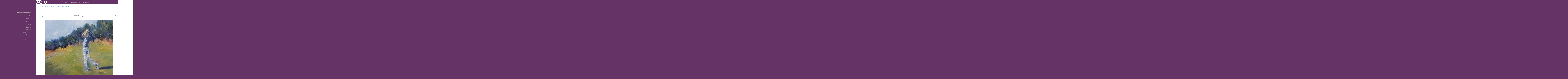

--- FILE ---
content_type: text/html
request_url: https://emmyrobbemont.nl/kunstwerk/357076675_Golf+swing..html
body_size: 7611
content:
<!DOCTYPE html>
<html lang="nl">
	<head>
        		<meta charset="utf-8">
<!-- 		<meta http-equiv="X-UA-Compatible" content="IE=edge"> -->
		<meta name="viewport" content="width=device-width, initial-scale=1">
		<meta name="description" content="Acryl op doek
"/>

		<meta property="og:description" content="Acryl op doek
"/>
		<meta property="og:title" content="Golf swing."/>
		<meta property="og:url" content="https://emmyrobbemont.nl/kunstwerk/357076675_Golf+swing..html"/>
		<meta property="og:type" content="website" />


        <script type="text/javascript" src="https://da585e4b0722.eu-west-1.sdk.awswaf.com/da585e4b0722/bd489623ccdd/challenge.js" defer></script>

        <style>
			.force-upcase {
				text-transform: none !important;
			}
		</style>
		<!-- The above 3 meta tags *must* come first in the head; any other head content must come *after* these tags -->
		<title>Emmy Robbemont-Mol - Golf swing.</title>

		<!-- jQuery (necessary for Bootstrap's JavaScript plugins) -->
		<script src="//ajax.googleapis.com/ajax/libs/jquery/1.11.2/jquery.min.js"></script>

		<link rel="stylesheet" type="text/css" href="//dqr09d53641yh.cloudfront.net/css/2799-1769144156.css" />
		<!-- <link rel="stylesheet/less" type="text/css" href="assets/exto.themes.less" /> -->
		<!-- HTML5 shim and Respond.js for IE8 support of HTML5 elements and media queries -->
		<!-- WARNING: Respond.js doesn't work if you view the page via file:// -->
		<!--[if lt IE 9]>
			<script src="https://oss.maxcdn.com/html5shiv/3.7.2/html5shiv.min.js"></script>
			<script src="https://oss.maxcdn.com/respond/1.4.2/respond.min.js"></script>
		<![endif]-->
		<script src="//www.google.com/recaptcha/api.js"></script>
				        
        
        
		<meta property="fb:app_id" content="200441346661022" />

        			<meta property="og:image" content="https://d2w1s6o7rqhcfl.cloudfront.net/2799-o-357076676.jpg"/>
			<meta property="og:image:alt" content="Acryl op doek
"/>
                        
		<style>
			.index-image {
				float: right;
				padding: 20px 0px 20px 20px;
			}
			.ck-content img {
				 display: inline;
			 }
			img {
				image-orientation: from-image;
			}
		</style>
		
		<script type="text/javascript">

			var _gaq = _gaq || [];
			_gaq.push(['_setAccount', 'UA-54784-13']);
            _gaq.push(['_gat._anonymizeIp']);
            _gaq.push(['_trackPageview']);

            
			(function() {
				var ga = document.createElement('script'); ga.type = 'text/javascript'; ga.async = true;
				ga.src = ('https:' == document.location.protocol ? 'https://ssl' : 'http://www') + '.google-analytics.com/ga.js';
				var s = document.getElementsByTagName('script')[0]; s.parentNode.insertBefore(ga, s);
			})();
		</script>

		

	</head>
	<body class="layout--zoom layout--banner -mobile   layout--boxed layout--vertical theme--year3k" >

		<div class="page">

			<header class="header" role="banner">
				<div class="header-title">
                    						<a href="http://www.exto.nl" class="header-logo ir ">exto | kunst, kunstenaars, galeries en exposities</a>
                                        						<h1 class="header-artist force-upcase"><a href="/">Emmy Robbemont-Mol</a></h1>
						<h2 class="header-id force-upcase">Golf swing.</h2>
                    				</div>
                				<p class="header-authentication">
                                                                        <span class="member_banner">
                                        <a target="_top" href="https://www.exto.nl/login.html">Beheer je site</a> of <a target="_top" href="https://www.exto.nl/help/meer_informatie.html">maak een gratis account aan</a>.
                                    </span>
                                            				</p>
			</header>
	  	
			<nav class="navigation navbar navbar-fixed-top">
				<div class="container-fluid">
					<!-- Brand and toggle get grouped for better mobile display -->
					<div class="navbar-header">
						<button type="button" class="navbar-toggle collapsed" data-toggle="collapse" data-target="#bs-example-navbar-collapse-1">
							<span class="sr-only">Toggle navigation</span>
							<span class="icon-bar"></span>
							<span class="icon-bar"></span>
							<span class="icon-bar"></span>
						</button>
						<a class="navbar-brand" href="/">Emmy Robbemont-Mol - Golf swing.</a>
					</div>
			
					<div class="collapse navbar-collapse" id="bs-example-navbar-collapse-1">

						<!-- Horizontal menu -->
						<ul class="nav navbar-nav">

<li class="dropdown">
<a href="/" class="dropdown-toggle" data-toggle="dropdown" role="button" aria-expanded="false">Emmy Robbemont-Mol <span class="caret"></span></a>

<ul class="dropdown-menu" role="menu">
<li>
<a href="/index/374524778_Emmy.html">
Emmy
</a>
</li>
</ul>
</li>
<li class="dropdown">
<a href="/kunstwerken.html" class="dropdown-toggle" data-toggle="dropdown" role="button" aria-expanded="false">Galerie <span class="caret"></span></a>

<ul class="dropdown-menu dropdown-menu--mega" role="menu">
<li>
<a href="/kunstwerken.html">
overzicht
</a>
</li>
<li>
<a href="/kunstwerken/146379_bloemen.html">
bloemen
</a>
</li>
<li>
<a href="/kunstwerken/145401_naakt.html">
naakt
</a>
</li>
<li>
<a href="/kunstwerken/336386117_Bloesem.html">
Bloesem
</a>
</li>
<li>
<a href="/kunstwerken/141887_vrouwen.html">
vrouwen
</a>
</li>
<li>
<a href="/kunstwerken/12014783_mijn+Beelden.html">
mijn Beelden
</a>
</li>
<li class="active">
<a href="/kunstwerken/12337338_diversen.html">
diversen
</a>
</li>
</ul>
</li>
<li class="dropdown">
<a href="/reageer/site/0.html" class="dropdown-toggle" data-toggle="dropdown" role="button" aria-expanded="false">Contact <span class="caret"></span></a>

<ul class="dropdown-menu" role="menu">
<li>
<a href="/nieuwsbrief.html">
nieuwsbrief
</a>
</li>
<li>
<a href="/reageer/site/0.html">
reageer
</a>
</li>
<li>
<a href="/gast.html">
gastenboek
</a>
</li>
<li>
<a href="/privacy.html">
privacyverklaring
</a>
</li>
</ul>
</li></ul>						
						
						<p class="navigation-authentication">
                            
                                                                    <span class="member_banner">
                                        <a target="_top" href="https://www.exto.nl/login.html">Beheer je site</a> of <a target="_top" href="https://www.exto.nl/help/meer_informatie.html">maak een gratis account aan</a>.
                                    </span>
                                                        						</p>
					</div><!-- /.navbar-collapse -->

                    				</div><!-- /.container-fluid -->
			</nav>
	  	
			<div class="content" role="main">

                			
				<!-- START ARTWORK -->		  	
<section class="section" id="section-artwork-landscape">
	<div class="artwork">
		<header class="artwork-heading">
			<h2>Golf swing.</h2>
		</header>

        
			<!-- Zoomoptie gebruiken -->
			<img draggable="false" class="artwork-image artwork-image--zoom" src="//d2w1s6o7rqhcfl.cloudfront.net/2799-o-357076676.jpg" alt="Golf swing." />

			<script>
				$( document ).ready(function() {
					var $artwork = $('.artwork-image--zoom');
					var pswp = $('.pswp')[0];

					var items = [
						{
							src: '//d2w1s6o7rqhcfl.cloudfront.net/2799-orig-357076676.jpg',
							w: 2897,
							h: 2377,
							title: 'Golf swing.'
						},


						
							
								{
									src: '//d2w1s6o7rqhcfl.cloudfront.net/2799-orig-529324224.jpg',
									w: 3805,
									h: 2758,
									title: 'Familie '
								},

							
						
							
								{
									src: '//d2w1s6o7rqhcfl.cloudfront.net/2799-orig-501381931.jpg',
									w: 3983,
									h: 2936,
									title: 'Strand  en zee'
								},

							
						
							
								{
									src: '//d2w1s6o7rqhcfl.cloudfront.net/2799-orig-418688992.jpg',
									w: 3833,
									h: 4688,
									title: 'Meisje spelend op  het strand met twwee honden'
								},

							
						
							
								{
									src: '//d2w1s6o7rqhcfl.cloudfront.net/2799-orig-408055204.jpg',
									w: 4021,
									h: 5287,
									title: 'Met hond  op het strand'
								},

							
						
							
								{
									src: '//d2w1s6o7rqhcfl.cloudfront.net/2799-orig-408052743.jpg',
									w: 1576,
									h: 2047,
									title: 'Strand plezier '
								},

							
						
							
								{
									src: '//d2w1s6o7rqhcfl.cloudfront.net/2799-orig-386003789.jpg',
									w: 1638,
									h: 2559,
									title: 'Julius'
								},

							
						
							
								{
									src: '//d2w1s6o7rqhcfl.cloudfront.net/2799-orig-386003872.jpg',
									w: 3024,
									h: 2685,
									title: 'Musjes'
								},

							
						
							
								{
									src: '//d2w1s6o7rqhcfl.cloudfront.net/2799-orig-418694285.jpg',
									w: 2156,
									h: 3114,
									title: 'Vuurwerk 2'
								},

							
						
							
								{
									src: '//d2w1s6o7rqhcfl.cloudfront.net/2799-orig-374464974.jpg',
									w: 1700,
									h: 1349,
									title: 'Bedachtzaam.'
								},

							
						
							
								{
									src: '//d2w1s6o7rqhcfl.cloudfront.net/2799-orig-374466719.jpg',
									w: 1455,
									h: 1986,
									title: 'Model.'
								},

							
						
							
								{
									src: '//d2w1s6o7rqhcfl.cloudfront.net/2799-orig-418694275.jpg',
									w: 2898,
									h: 1743,
									title: 'Vuurwerk'
								},

							
						
							
								{
									src: '//d2w1s6o7rqhcfl.cloudfront.net/2799-orig-336867532.jpg',
									w: 1623,
									h: 1230,
									title: 'parijs'
								},

							
						
							
								{
									src: '//d2w1s6o7rqhcfl.cloudfront.net/2799-orig-374536804.jpg',
									w: 1726,
									h: 824,
									title: 'Stilleven met hond.'
								},

							
						
							
						
							
						
							
						
							
								{
									src: '//d2w1s6o7rqhcfl.cloudfront.net/2799-orig-132135830.jpg',
									w: 2920,
									h: 2195,
									title: 'twee hondjes.'
								},

							
						
							
								{
									src: '//d2w1s6o7rqhcfl.cloudfront.net/2799-orig-37576569.jpg',
									w: 768,
									h: 1024,
									title: 'Jongetje met hond.'
								},

							
						
							
								{
									src: '//d2w1s6o7rqhcfl.cloudfront.net/2799-orig-374536970.jpg',
									w: 2592,
									h: 1944,
									title: 'Lezen op het Strand.'
								},

							
						
							
								{
									src: '//d2w1s6o7rqhcfl.cloudfront.net/2799-orig-37594103.jpg',
									w: 769,
									h: 1024,
									title: 'Spelen op het strand.'
								},

							
						
							
								{
									src: '//d2w1s6o7rqhcfl.cloudfront.net/2799-orig-37595144.jpg',
									w: 767,
									h: 1024,
									title: 'strand.'
								},

							
						
							
								{
									src: '//d2w1s6o7rqhcfl.cloudfront.net/2799-orig-16033602.jpg',
									w: 1799,
									h: 2402,
									title: 'laura mijn kleindochter.'
								},

							
						
							
								{
									src: '//d2w1s6o7rqhcfl.cloudfront.net/2799-orig-14466549.jpg',
									w: 700,
									h: 955,
									title: 'bart.'
								},

							
						
							
								{
									src: '//d2w1s6o7rqhcfl.cloudfront.net/2799-orig-14466544.jpg',
									w: 2292,
									h: 2893,
									title: 'bram.'
								},

							
						
							
								{
									src: '//d2w1s6o7rqhcfl.cloudfront.net/2799-orig-14466541.jpg',
									w: 700,
									h: 933,
									title: 'laura.'
								},

							
						
							
						
							
						
							
						
							
						
							
						
					];

					$artwork.on( "click", function() {
						event.preventDefault();

						var options = {
							index: 0,
							bgOpacity: 0.7,
							showHideOpacity: true,
							shareEl: false
						};

						var lightBox = new PhotoSwipe(pswp, PhotoSwipeUI_Default, items, options);
						lightBox.init();
					});
				});
			</script>

        		
		<p class="artwork-description">

            <style>
                .video-container iframe, .video-container object, .video-container embed {
                    width: calc(100vw - 30px);
                    height: calc((100vw - 30px) * .5625);
                    max-width: 560px;
                    max-height: calc(560px * .5625);
                }
            </style>

            				<span>
					40 x 60 x 3 cm, © 2019,
					prijs op aanvraag<br/>Ruimtelijk | Beelden | Mixed Media<br/>
				</span>
                        
		</p>

        
        			<a href="/kunstwerk/255911761_next.html" class="artwork-option artwork-next" data-toggle="tooltip" data-placement="top" title="Volgende">
				<span class="glyphicon glyphicon-chevron-right" aria-hidden="true"></span>
			</a>
        
        			<a href="/kunstwerk/357077157_prev.html" class="artwork-option artwork-previous" data-toggle="tooltip" data-placement="top" title="Vorige">
				<span class="glyphicon glyphicon-chevron-left" aria-hidden="true"></span>
			</a>
        
		<a href="/reageer/object/357076675.html" class="artwork-option artwork-reply" data-toggle="tooltip" data-placement="top" title="Reageren">
			<span class="glyphicon glyphicon-comment" aria-hidden="true"></span>
		</a>

        
		

				
	</div>
	
	<div class="artwork-description-extra">
		<p>Acryl op doek</p>
	</div>

    		
		<div class="gallery-nav">

            	
				<div class="gallery-nav-cell"><a class="gallery-nav-link" href="/kunstwerk/529324223_Familie+.html"><img src="//d2w1s6o7rqhcfl.cloudfront.net/75x75xN_2799-o-529324224.jpg" alt="" title=""  ></a></div>

            	
				<div class="gallery-nav-cell"><a class="gallery-nav-link" href="/kunstwerk/501381930_Strand++en+zee.html"><img src="//d2w1s6o7rqhcfl.cloudfront.net/75x75xN_2799-o-501381931.jpg" alt="" title=""  ></a></div>

            	
				<div class="gallery-nav-cell"><a class="gallery-nav-link" href="/kunstwerk/418688991_Meisje+spelend+op++het+strand+met+twwee+honden.html"><img src="//d2w1s6o7rqhcfl.cloudfront.net/75x75xN_2799-o-418688992.jpg" alt="" title=""  ></a></div>

            	
				<div class="gallery-nav-cell"><a class="gallery-nav-link" href="/kunstwerk/408055203_Met+hond++op+het+strand.html"><img src="//d2w1s6o7rqhcfl.cloudfront.net/75x75xN_2799-o-408055204.jpg" alt="" title=""  ></a></div>

            	
				<div class="gallery-nav-cell"><a class="gallery-nav-link" href="/kunstwerk/408052742_Strand+plezier+.html"><img src="//d2w1s6o7rqhcfl.cloudfront.net/75x75xN_2799-o-408052743.jpg" alt="" title=""  ></a></div>

            	
				<div class="gallery-nav-cell"><a class="gallery-nav-link" href="/kunstwerk/386003788_Julius.html"><img src="//d2w1s6o7rqhcfl.cloudfront.net/75x75xN_2799-o-386003789.jpg" alt="" title=""  ></a></div>

            	
				<div class="gallery-nav-cell"><a class="gallery-nav-link" href="/kunstwerk/386003871_Musjes.html"><img src="//d2w1s6o7rqhcfl.cloudfront.net/75x75xN_2799-o-386003872.jpg" alt="" title=""  ></a></div>

            	
				<div class="gallery-nav-cell"><a class="gallery-nav-link" href="/kunstwerk/418694284_Vuurwerk+2.html"><img src="//d2w1s6o7rqhcfl.cloudfront.net/75x75xN_2799-o-418694285.jpg" alt="" title=""  ></a></div>

            	
				<div class="gallery-nav-cell"><a class="gallery-nav-link" href="/kunstwerk/374464973_Bedachtzaam..html"><img src="//d2w1s6o7rqhcfl.cloudfront.net/75x75xN_2799-o-374464974.jpg" alt="" title=""  ></a></div>

            	
				<div class="gallery-nav-cell"><a class="gallery-nav-link" href="/kunstwerk/374466718_Model..html"><img src="//d2w1s6o7rqhcfl.cloudfront.net/75x75xN_2799-o-374466719.jpg" alt="" title=""  ></a></div>

            	
				<div class="gallery-nav-cell"><a class="gallery-nav-link" href="/kunstwerk/418694274_Vuurwerk.html"><img src="//d2w1s6o7rqhcfl.cloudfront.net/75x75xN_2799-o-418694275.jpg" alt="" title=""  ></a></div>

            	
				<div class="gallery-nav-cell"><a class="gallery-nav-link" href="/kunstwerk/336867531_parijs.html"><img src="//d2w1s6o7rqhcfl.cloudfront.net/75x75xN_2799-o-336867532.jpg" alt="" title=""  ></a></div>

            	
				<div class="gallery-nav-cell"><a class="gallery-nav-link" href="/kunstwerk/357077157_Stilleven+met+hond..html"><img src="//d2w1s6o7rqhcfl.cloudfront.net/75x75xN_2799-o-374536804.jpg" alt="" title=""  ></a></div>

            	
				<div class="gallery-nav-cell"><a class="gallery-nav-link" href="/kunstwerk/357076675_Golf+swing..html"><img src="//d2w1s6o7rqhcfl.cloudfront.net/75x75xN_2799-o-357076676.jpg" alt="" title=""  ></a></div>

            	
				<div class="gallery-nav-cell"><a class="gallery-nav-link" href="/kunstwerk/255911761_Rennend+met+je+hondje..html"><img src="//d2w1s6o7rqhcfl.cloudfront.net/75x75xN_2799-o-255911761.jpg" alt="" title=""  ></a></div>

            	
				<div class="gallery-nav-cell"><a class="gallery-nav-link" href="/kunstwerk/255911505_strand+plezier..html"><img src="//d2w1s6o7rqhcfl.cloudfront.net/75x75xN_2799-o-255911505.jpg" alt="" title=""  ></a></div>

            	
				<div class="gallery-nav-cell"><a class="gallery-nav-link" href="/kunstwerk/131929668_twee+hondjes..html"><img src="//d2w1s6o7rqhcfl.cloudfront.net/75x75xN_2799-o-132135830.jpg" alt="" title=""  ></a></div>

            	
				<div class="gallery-nav-cell"><a class="gallery-nav-link" href="/kunstwerk/37576569_Jongetje+met+hond..html"><img src="//d2w1s6o7rqhcfl.cloudfront.net/75x75xN_2799-o-37576569.jpg" alt="" title=""  ></a></div>

            	
				<div class="gallery-nav-cell"><a class="gallery-nav-link" href="/kunstwerk/37595685_Lezen+op+het+Strand..html"><img src="//d2w1s6o7rqhcfl.cloudfront.net/75x75xN_2799-o-374536970.jpg" alt="" title=""  ></a></div>

            	
				<div class="gallery-nav-cell"><a class="gallery-nav-link" href="/kunstwerk/37594103_Spelen+op+het+strand..html"><img src="//d2w1s6o7rqhcfl.cloudfront.net/75x75xN_2799-o-37594103.jpg" alt="" title=""  ></a></div>

            	
				<div class="gallery-nav-cell"><a class="gallery-nav-link" href="/kunstwerk/37595144_strand..html"><img src="//d2w1s6o7rqhcfl.cloudfront.net/75x75xN_2799-o-37595144.jpg" alt="" title=""  ></a></div>

            	
				<div class="gallery-nav-cell"><a class="gallery-nav-link" href="/kunstwerk/16033594_laura+mijn+kleindochter..html"><img src="//d2w1s6o7rqhcfl.cloudfront.net/75x75xN_2799-o-16033602.jpg" alt="" title=""  ></a></div>

            	
				<div class="gallery-nav-cell"><a class="gallery-nav-link" href="/kunstwerk/14466549_bart..html"><img src="//d2w1s6o7rqhcfl.cloudfront.net/75x75xN_2799-o-14466549.jpg" alt="" title=""  ></a></div>

            	
				<div class="gallery-nav-cell"><a class="gallery-nav-link" href="/kunstwerk/14466544_bram..html"><img src="//d2w1s6o7rqhcfl.cloudfront.net/75x75xN_2799-o-14466544.jpg" alt="" title=""  ></a></div>

            	
				<div class="gallery-nav-cell"><a class="gallery-nav-link" href="/kunstwerk/14466541_laura..html"><img src="//d2w1s6o7rqhcfl.cloudfront.net/75x75xN_2799-o-14466541.jpg" alt="" title=""  ></a></div>

            	
				<div class="gallery-nav-cell"><a class="gallery-nav-link" href="/kunstwerk/13523600_Ganzen..html"><img src="//d2w1s6o7rqhcfl.cloudfront.net/75x75xN_2799-o-13523600.jpg" alt="" title=""  ></a></div>

            	
				<div class="gallery-nav-cell"><a class="gallery-nav-link" href="/kunstwerk/12554180_cupido..html"><img src="//d2w1s6o7rqhcfl.cloudfront.net/75x75xN_2799-o-12554180.jpg" alt="" title=""  ></a></div>

            	
				<div class="gallery-nav-cell"><a class="gallery-nav-link" href="/kunstwerk/12344679_Laura+aan+het+tekenen..html"><img src="//d2w1s6o7rqhcfl.cloudfront.net/75x75xN_2799-o-13316366.jpg" alt="" title=""  ></a></div>

            	
				<div class="gallery-nav-cell"><a class="gallery-nav-link" href="/kunstwerk/12342506_Laura+en+Bart..html"><img src="//d2w1s6o7rqhcfl.cloudfront.net/75x75xN_2799-o-12342506.jpg" alt="" title=""  ></a></div>

            	
				<div class="gallery-nav-cell"><a class="gallery-nav-link" href="/kunstwerk/12342836_schaatsen..html"><img src="//d2w1s6o7rqhcfl.cloudfront.net/75x75xN_2799-o-12342836.jpg" alt="" title=""  ></a></div>

            		</div>

    </section>


<script>

    function getCookie(name) {
        const nameEQ = name + "=";
        const ca = document.cookie.split(';');
        for(let i = 0; i < ca.length; i++) {
            let c = ca[i];
            while (c.charAt(0) === ' ') c = c.substring(1, c.length);
            if (c.indexOf(nameEQ) === 0) return c.substring(nameEQ.length, c.length);
        }
        return null;
    }

	$(function() {
		$('.gallery-nav').flickity({
			// options
			cellAlign: 'center',
			contain: true,
			pageDots: false,
			imagesLoaded: true,
			wrapAround: false,
			initialIndex: 13,
			lazyLoad: true
		});

        // Hier de call naar de tracker
        const trackerCookieValue = getCookie('__extotrk');
        
        // **Controleer of de cookie is gezet en een waarde heeft**
        if (trackerCookieValue) {
            // De cookie is gezet en heeft een waarde (wat true evalueert in JS)
            const objectId = '357076675';
            const url = `/track/object/${objectId}`;

            // Voer de GET request uit
            $.get(url)
                .done(function() {
                    // Optioneel: Log de succesvolle call
                    // console.log("Tracker call succesvol naar: " + url);
                })
                .fail(function(jqXHR, textStatus, errorThrown) {
                    // Optioneel: Log de fout
                    // console.error("Fout bij tracker call naar " + url + ": " + textStatus, errorThrown);
                });
        }
    });

</script>


<div class="pswp" tabindex="-1" role="dialog" aria-hidden="true">

	<div class="pswp__bg"></div>

	<div class="pswp__scroll-wrap">

		<div class="pswp__container">
			<div class="pswp__item"></div>
			<div class="pswp__item"></div>
			<div class="pswp__item"></div>
		</div>

		<div class="pswp__ui pswp__ui--hidden">

			<div class="pswp__top-bar">

				<div class="pswp__counter"></div>

				<button class="pswp__button pswp__button--close" title="Close (Esc)"></button>

				<!--<button class="pswp__button pswp__button--share" title="Share"></button>-->

				<button class="pswp__button pswp__button--fs" title="Toggle fullscreen"></button>

				<button class="pswp__button pswp__button--zoom" title="Zoom in/out"></button>

				<div class="pswp__preloader">
					<div class="pswp__preloader__icn">
						<div class="pswp__preloader__cut">
							<div class="pswp__preloader__donut"></div>
						</div>
					</div>
				</div>
			</div>

			<div class="pswp__share-modal pswp__share-modal--hidden pswp__single-tap">
				<div class="pswp__share-tooltip"></div>
			</div>

			<button class="pswp__button pswp__button--arrow--left" title="Previous (arrow left)">
			</button>

			<button class="pswp__button pswp__button--arrow--right" title="Next (arrow right)">
			</button>

			<div class="pswp__caption">
				<div class="pswp__caption__center"></div>
			</div>

		</div>

	</div>

</div>

<!-- END artwork -->
	
			
				<!-- Vertical menu -->
				
				<aside class="aside">

					<header class="aside-header">
						<h2 class="aside-header-artist">
							<a href="/">Emmy Robbemont-Mol</a>
						</h2>
					</header>

                    
					<ul class="aside-menu">
    <li>
        <a title="Emmy Robbemont-Mol" class="force-upcase" href="/">Emmy Robbemont-Mol</a>
        <ul>
            <li>
                <a title="Emmy" href="/index/374524778_Emmy.html">Emmy</a>
            </li>
        </ul>
    </li>
    <li class="active">
        <a title="Galerie" href="/kunstwerken.html">Galerie</a>
        <ul>
            <li>
                <a id="menu-gallery-overview" title="overzicht" href="/kunstwerken.html">overzicht</a>
            </li>
            <li>
                <a title="bloemen" href="/kunstwerken/146379_bloemen.html">bloemen</a>
            </li>
            <li>
                <a title="naakt" href="/kunstwerken/145401_naakt.html">naakt</a>
            </li>
            <li>
                <a title="Bloesem" href="/kunstwerken/336386117_Bloesem.html">Bloesem</a>
            </li>
            <li>
                <a title="vrouwen" href="/kunstwerken/141887_vrouwen.html">vrouwen</a>
            </li>
            <li>
                <a title="mijn Beelden" href="/kunstwerken/12014783_mijn+Beelden.html">mijn Beelden</a>
            </li>
            <li class="active">
                <a title="diversen" href="/kunstwerken/12337338_diversen.html">diversen</a>
            </li>
        </ul>
    </li>
    <li>
        <a title="Contact" href="/reageer/site/0.html">Contact</a>
        <ul>
            <li>
                <a title="nieuwsbrief" href="/nieuwsbrief.html">nieuwsbrief</a>
            </li>
            <li>
                <a title="reageer" href="/reageer/site/0.html">reageer</a>
            </li>
            <li>
                <a title="gastenboek" href="/gast.html">gastenboek</a>
            </li>
            <li>
                <a title="privacyverklaring" href="/privacy.html">privacyverklaring</a>
            </li>
        </ul>
    </li>
</ul>
				</aside>
			
			</div>
		
			<footer class="footer">
                
					<script type="text/javascript" src="https://cdn.jsdelivr.net/npm/cookie-bar/cookiebar-latest.min.js?"></script>

                

                					Deze site is onderdeel van <a href="http://www.exto.nl">www.exto.nl</a>. Het copyright op alle getoonde werken berust bij de desbetreffende kunstenaars. De afbeeldingen van de werken mogen niet gebruikt worden zonder schriftelijke toestemming.                
            </footer>

			
				<div class="signature">
					<a class="signature-link" href="https://www.exto.nl" target="_blank">
						<svg xmlns="http://www.w3.org/2000/svg" viewBox="0 0 280.5 104.3"><style type="text/css">  
	.st0{fill:#71AA43;}
</style><path class="st0" d="M111.9 0c0 12.8 0 25.6 0 38.4 4.2-5.8 8.4-11.6 12.6-17.4 0.5-0.7 0.9-1.4 1.5-2 0.2-0.3 0.5-0.2 0.8-0.2 6.7 0 13.4 0 20.2 0 -4.1 5.7-8.3 11.4-12.4 17.1 -4.1 5.6-8.2 11.2-12.2 16.9 1.2 1.8 2.5 3.5 3.8 5.3 7.2 9.9 14.4 19.8 21.5 29.7 0.8 1.2 1.7 2.3 2.5 3.5 -6.7 0-13.4 0-20.2 0 -0.4 0-0.9 0-1.1-0.4 -4.8-6.5-9.6-13.1-14.4-19.6 -0.8-1.1-1.5-2.3-2.5-3.3 0 12.1 0 24.2 0 36.3H280.9V0H111.9zM190.4 34.4c-3.6 0.1-7.3 0-10.9 0.1 0 17.5 0 35 0 52.5 0 1.4 0.1 2.9-0.1 4.3 -6 0-11.9 0-17.9 0 -0.1-0.6-0.1-1.2-0.1-1.9 0-18.3 0-36.6 0-55 -2.3 0-4.6 0-6.9 0 -0.8 0-1.6 0.1-2.4-0.1 0-5.2 0-10.4 0-15.5 3.1-0.1 6.2 0.1 9.3-0.1 0-4 0-8 0-12 2.6-0.1 5.3 0 7.9-0.1 3.3 0 6.7-0.1 10 0.1 0.1 4 0 8 0 12.1 3.6 0.2 7.3 0 10.9 0.1C190.4 24 190.4 29.2 190.4 34.4zM265.8 66.1c-1.2 3.9-2.9 7.6-5.3 10.9 -1.7 2.3-3.5 4.5-5.6 6.4 -2 1.8-4.2 3.4-6.5 4.7 -3.3 1.8-6.9 3.2-10.6 4.1 -7.8 1.7-16.1 1.2-23.5-1.9 -2.9-1.2-5.6-2.8-8-4.8 -2.3-1.8-4.4-3.9-6.3-6.1 -3.5-4.2-6.1-9.1-7.5-14.4 -0.4-1.8-0.8-3.6-1-5.5 -0.2-1.8-0.2-3.5-0.2-5.3 0-7 2-14.1 5.9-20 3.6-5.4 8.6-9.9 14.4-13 4.4-2.3 9.3-3.8 14.3-4.1 4.1-0.3 8.3 0 12.3 1 6.4 1.6 12.5 4.8 17.3 9.3 4.7 4.4 8.2 10 10.1 16.1C267.9 50.8 267.9 58.7 265.8 66.1z"/><path class="st0" d="M76.5 19.1c4.3-0.1 8.5 0 12.8 0 2.8 0 5.6 0 8.4 0 4.1 5.6 8.2 11.3 12.3 16.9 0.6 0.9 1.5 1.7 1.8 2.8 0 9.2 0 18.5 0 27.7 0 0.6 0.1 1.2-0.3 1.7 -4.1 5.7-8.2 11.5-12.4 17.3 -1.5 2-2.9 4.1-4.4 6.1 -6.9 0-13.7 0-20.6 0 8.2-11.4 16.4-22.8 24.7-34.2 0.9-1.3 1.9-2.6 2.8-3.9 -7.8-10.7-15.7-21.4-23.5-32.2C77.5 20.5 76.9 19.8 76.5 19.1L76.5 19.1z"/><path class="st0" d="M74.1 42.9c-2.3-7.4-6.9-14.1-13.1-18.7 -3.9-2.9-8.4-4.8-13.1-5.8 -3.3-0.7-6.7-1.1-10.1-1.1 -6.1-0.2-12.3 1.2-17.8 3.9 -5 2.5-9.2 6.4-12.5 10.8 -2.8 3.8-4.9 8.1-6.1 12.6 -1.9 7.5-1.9 15.6 0.4 23.1 1.8 5.9 5.2 11.2 9.6 15.5 4.7 4.6 10.6 7.7 17 9.2 6.4 1.4 13.1 1.4 19.6 0.3 3.2-0.6 6.4-1.4 9.3-2.9 3.2-1.6 6.2-3.6 8.9-6 1.9-1.9 3.8-3.9 5.3-6.1 -0.5-0.3-0.9-0.5-1.4-0.7 -4.5-2.1-9-4.2-13.5-6.3 -0.4-0.3-0.7 0.2-1 0.4 -1.1 1-2.3 1.9-3.6 2.7 -4.9 3.2-10.9 4.2-16.6 3.6 -3.9-0.4-7.8-1.8-10.9-4.4 -3.7-3-5.9-7.6-6.6-12.2 16.9 0 33.9 0 50.8 0 2.5 0 5.1 0.1 7.6 0C76.2 54.6 75.8 48.6 74.1 42.9zM22.3 46.2c-1.3 0-2.6 0.1-3.9 0 0.2-0.6 0.5-1.2 0.8-1.8 1.3-2.4 2.7-4.7 4.6-6.6 1.1-1.1 2.5-2 3.9-2.7 3.3-1.7 7-2.5 10.7-2.4 4.4-0.1 8.8 1.2 12.2 3.9 3.3 2.3 5.9 5.7 7.1 9.6C46 46.2 34.2 46.2 22.3 46.2z"/><path class="st0" d="M226.6 34.3c1.8-0.1 3.6-0.1 5.4 0 3.1 0.4 6 1.4 8.6 3.2 2.6 1.8 4.6 4.2 6.1 6.9 1.7 3.2 2.4 6.8 2.4 10.3 0 3.6-0.6 7.3-2.2 10.5 -1.7 3.4-4.4 6.2-7.6 8.2 -3.1 1.9-6.8 2.7-10.5 2.7 -3-0.1-6.1-0.6-8.9-2.1 -2.7-1.4-5.2-3.4-6.8-6 -2-2.9-3.1-6.3-3.5-9.7 -0.4-3.9-0.2-7.9 1.2-11.6 1-2.7 2.6-5.2 4.7-7.2C218.4 36.6 222.5 34.7 226.6 34.3L226.6 34.3z"/></svg>					</a>
				</div>

					</div>


		<script src="/assets/bootstrap/3.3.7/js/collapse.js"></script>
		<script src="/assets/bootstrap/3.3.7/js/dropdown.js"></script>
		<script src="/assets/bootstrap/3.3.7/js/tooltip.js"></script>
		<script src="/assets/flickity/2.2/flickity.pkgd.min.js?v11"></script>
		<script src="/assets/photoswipe/photoswipe.min.js"></script>
		<script src="/assets/photoswipe/photoswipe-ui-default.min.js"></script>
		<script src="/assets/imagesloaded/imagesloaded.pkgd.min.js"></script>
		<script src="/assets/isotope/isotope.min.js"></script>
		<script src="/assets/js/exto.themes.js?1769144237"></script>


		<script type="text/javascript" src="/assets/js/easyXDM.min.js"></script>
		<script type="text/javascript" src="/assets/js/jquery.cookie.js"></script>
		
		
				<!-- Piwik -->
				<script type="text/javascript">
                    var pkBaseURL = (("https:" == document.location.protocol) ? "https://stats.exto.nl/" : "http://stats.exto.nl/");
                    document.write(unescape("%3Cscript src='" + pkBaseURL + "piwik.js' type='text/javascript'%3E%3C/script%3E"));
				</script>

				<script type="text/javascript">

                    $.ajax(
                        {
                            url: "/index/blockedip",
                            success: function (result) {
                                if(result == 'false')
								{
                                    try {
                                        var piwikTracker = Piwik.getTracker(pkBaseURL + "piwik.php", 4460);
                                                                                piwikTracker.setDocumentTitle("Galerie/Werken in diversen/Golf swing.");
                                                                                piwikTracker.setDownloadExtensions("pdf");
                                        piwikTracker.trackPageView();
                                        piwikTracker.enableLinkTracking();
                                    } catch( err ) {}

								}
                            }
                        });

				</script>
				<!-- End Piwik Tracking Code -->

		
	</body>
</html>